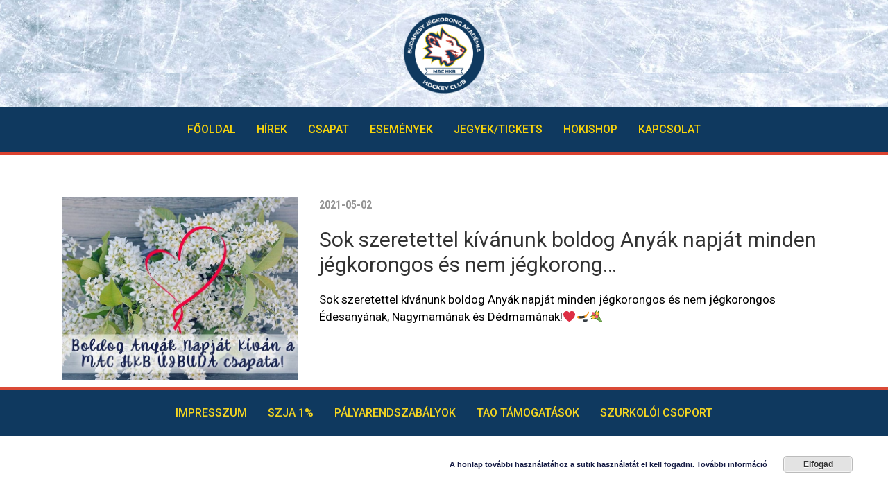

--- FILE ---
content_type: text/css
request_url: https://macbudapesthockey.hu/wp-content/uploads/elementor/css/post-13445.css?ver=1671652564
body_size: 493
content:
.elementor-13445 .elementor-element.elementor-element-7b93ca4{--spacer-size:30px;}.elementor-13445 .elementor-element.elementor-element-db99247 .wpr-featured-media-wrap{text-align:center;}.elementor-13445 .elementor-element.elementor-element-db99247 .wpr-featured-media-image{width:340px;}.elementor-13445 .elementor-element.elementor-element-db99247 .wpr-featured-media-image img{width:100%;}.elementor-13445 .elementor-element.elementor-element-db99247 .wpr-featured-media-caption span{color:#333333;background-color:#ffffff;padding:5px 10px 5px 10px;margin:10px 10px 10px 10px;border-style:none;border-radius:3px 3px 3px 3px;}.elementor-13445 .elementor-element.elementor-element-db99247 .wpr-featured-media-caption{transition-duration:0.1s;align-items:flex-end;justify-content:center;}.elementor-13445 .elementor-element.elementor-element-d81663e .wpr-post-info-vertical li{padding-bottom:0px;margin-bottom:0px;}.elementor-13445 .elementor-element.elementor-element-d81663e .wpr-post-info-horizontal li{padding-right:0px;}.elementor-13445 .elementor-element.elementor-element-d81663e .wpr-post-info-horizontal li:after{right:calc(0px / 2);}.elementor-13445 .elementor-element.elementor-element-d81663e .wpr-post-info{text-align:left;}.elementor-13445 .elementor-element.elementor-element-d81663e .wpr-post-info li{color:#959595;}.elementor-13445 .elementor-element.elementor-element-d81663e .wpr-post-info li:not(.wpr-post-info-taxonomy):not(.wpr-post-info-custom-field) a{color:#959595;}.elementor-13445 .elementor-element.elementor-element-d81663e .wpr-post-info li:not(.wpr-post-info-taxonomy):not(.wpr-post-info-custom-field){font-family:"Roboto Condensed", Sans-serif;font-size:16px;font-weight:700;}.elementor-13445 .elementor-element.elementor-element-d81663e .wpr-post-info li a{transition-duration:0.1s;}.elementor-13445 .elementor-element.elementor-element-d81663e .avatar{border-radius:0px 0px 0px 0px;}.elementor-13445 .elementor-element.elementor-element-d81663e .wpr-post-info-taxonomy a{color:#605BE5;padding:0px 0px 0px 0px;margin:0px 0px 0px 0px;border-style:none;border-radius:0px 0px 0px 0px;}.elementor-13445 .elementor-element.elementor-element-d81663e .wpr-post-info-taxonomy > span:not(.wpr-post-info-text){color:#605BE5;padding:0px 0px 0px 0px;margin:0px 0px 0px 0px;border-style:none;border-radius:0px 0px 0px 0px;}.elementor-13445 .elementor-element.elementor-element-d81663e .wpr-post-info-taxonomy a, .elementor-13445 .elementor-element.elementor-element-d81663e .wpr-post-info-taxonomy > span:not(.wpr-post-info-text){font-size:15px;}.elementor-13445 .elementor-element.elementor-element-d81663e .wpr-post-info-taxonomy a:hover{color:#54595F;}.elementor-13445 .elementor-element.elementor-element-d81663e .wpr-post-info li:not(.wpr-post-info-custom-field) i{color:#333333;}.elementor-13445 .elementor-element.elementor-element-d81663e .wpr-post-info li i{font-size:16px;margin-right:5px;}.elementor-13445 .elementor-element.elementor-element-d81663e .wpr-post-info li:not(.wpr-post-info-custom-field) .wpr-post-info-text{color:#333333;}.elementor-13445 .elementor-element.elementor-element-d81663e .wpr-post-info li .wpr-post-info-text span{margin-right:10px;}.elementor-13445 .elementor-element.elementor-element-ebe3c50 .wpr-post-title{text-align:left;color:#333333;font-family:"Roboto", Sans-serif;font-size:30px;}.elementor-13445 .elementor-element.elementor-element-d5af811 .wpr-post-content{color:#000000;font-family:"Roboto", Sans-serif;font-size:17px;}.elementor-13445 .elementor-element.elementor-element-d5af811 .wpr-post-content a{transition-duration:0.1s;}

--- FILE ---
content_type: text/css
request_url: https://macbudapesthockey.hu/wp-content/uploads/elementor/css/post-13201.css?ver=1671652564
body_size: 674
content:
.elementor-13201 .elementor-element.elementor-element-9b418c5{border-style:solid;border-width:4px 0px 0px 0px;border-color:#DA4A37;transition:background 0.3s, border 0.3s, border-radius 0.3s, box-shadow 0.3s;}.elementor-13201 .elementor-element.elementor-element-9b418c5, .elementor-13201 .elementor-element.elementor-element-9b418c5 > .elementor-background-overlay{border-radius:0px 0px 0px 0px;}.elementor-13201 .elementor-element.elementor-element-9b418c5 > .elementor-background-overlay{transition:background 0.3s, border-radius 0.3s, opacity 0.3s;}.elementor-13201 .elementor-element.elementor-element-d4afb0d:not(.elementor-motion-effects-element-type-background) > .elementor-widget-wrap, .elementor-13201 .elementor-element.elementor-element-d4afb0d > .elementor-widget-wrap > .elementor-motion-effects-container > .elementor-motion-effects-layer{background-color:#0F395F;}.elementor-13201 .elementor-element.elementor-element-d4afb0d > .elementor-element-populated{transition:background 0.3s, border 0.3s, border-radius 0.3s, box-shadow 0.3s;}.elementor-13201 .elementor-element.elementor-element-d4afb0d > .elementor-element-populated > .elementor-background-overlay{transition:background 0.3s, border-radius 0.3s, opacity 0.3s;}.elementor-13201 .elementor-element.elementor-element-5790462 .hfe-nav-menu__toggle{margin:0 auto;}.elementor-13201 .elementor-element.elementor-element-5790462 .menu-item a.hfe-menu-item{padding-left:15px;padding-right:15px;}.elementor-13201 .elementor-element.elementor-element-5790462 .menu-item a.hfe-sub-menu-item{padding-left:calc( 15px + 20px );padding-right:15px;}.elementor-13201 .elementor-element.elementor-element-5790462 .hfe-nav-menu__layout-vertical .menu-item ul ul a.hfe-sub-menu-item{padding-left:calc( 15px + 40px );padding-right:15px;}.elementor-13201 .elementor-element.elementor-element-5790462 .hfe-nav-menu__layout-vertical .menu-item ul ul ul a.hfe-sub-menu-item{padding-left:calc( 15px + 60px );padding-right:15px;}.elementor-13201 .elementor-element.elementor-element-5790462 .hfe-nav-menu__layout-vertical .menu-item ul ul ul ul a.hfe-sub-menu-item{padding-left:calc( 15px + 80px );padding-right:15px;}.elementor-13201 .elementor-element.elementor-element-5790462 .menu-item a.hfe-menu-item, .elementor-13201 .elementor-element.elementor-element-5790462 .menu-item a.hfe-sub-menu-item{padding-top:15px;padding-bottom:15px;}.elementor-13201 .elementor-element.elementor-element-5790462 a.hfe-menu-item, .elementor-13201 .elementor-element.elementor-element-5790462 a.hfe-sub-menu-item{font-family:"Roboto", Sans-serif;font-size:16px;font-weight:500;}.elementor-13201 .elementor-element.elementor-element-5790462 .menu-item a.hfe-menu-item, .elementor-13201 .elementor-element.elementor-element-5790462 .sub-menu a.hfe-sub-menu-item{color:#F4D522;}.elementor-13201 .elementor-element.elementor-element-5790462 .menu-item a.hfe-menu-item:hover,
								.elementor-13201 .elementor-element.elementor-element-5790462 .sub-menu a.hfe-sub-menu-item:hover,
								.elementor-13201 .elementor-element.elementor-element-5790462 .menu-item.current-menu-item a.hfe-menu-item,
								.elementor-13201 .elementor-element.elementor-element-5790462 .menu-item a.hfe-menu-item.highlighted,
								.elementor-13201 .elementor-element.elementor-element-5790462 .menu-item a.hfe-menu-item:focus{color:#FFFFFF;}.elementor-13201 .elementor-element.elementor-element-5790462 .hfe-nav-menu-layout:not(.hfe-pointer__framed) .menu-item.parent a.hfe-menu-item:before,
								.elementor-13201 .elementor-element.elementor-element-5790462 .hfe-nav-menu-layout:not(.hfe-pointer__framed) .menu-item.parent a.hfe-menu-item:after{background-color:#FFFFFF;}.elementor-13201 .elementor-element.elementor-element-5790462 .hfe-nav-menu-layout:not(.hfe-pointer__framed) .menu-item.parent .sub-menu .hfe-has-submenu-container a:after{background-color:unset;}.elementor-13201 .elementor-element.elementor-element-5790462 .hfe-pointer__framed .menu-item.parent a.hfe-menu-item:before,
								.elementor-13201 .elementor-element.elementor-element-5790462 .hfe-pointer__framed .menu-item.parent a.hfe-menu-item:after{border-color:#FFFFFF;}.elementor-13201 .elementor-element.elementor-element-5790462 .menu-item.current-menu-item a.hfe-menu-item,
								.elementor-13201 .elementor-element.elementor-element-5790462 .menu-item.current-menu-ancestor a.hfe-menu-item{color:#CE4030;}.elementor-13201 .elementor-element.elementor-element-5790462 .sub-menu,
								.elementor-13201 .elementor-element.elementor-element-5790462 nav.hfe-dropdown,
								.elementor-13201 .elementor-element.elementor-element-5790462 nav.hfe-dropdown-expandible,
								.elementor-13201 .elementor-element.elementor-element-5790462 nav.hfe-dropdown .menu-item a.hfe-menu-item,
								.elementor-13201 .elementor-element.elementor-element-5790462 nav.hfe-dropdown .menu-item a.hfe-sub-menu-item{background-color:#fff;}.elementor-13201 .elementor-element.elementor-element-5790462 ul.sub-menu{width:220px;}.elementor-13201 .elementor-element.elementor-element-5790462 .sub-menu a.hfe-sub-menu-item,
						 .elementor-13201 .elementor-element.elementor-element-5790462 nav.hfe-dropdown li a.hfe-menu-item,
						 .elementor-13201 .elementor-element.elementor-element-5790462 nav.hfe-dropdown li a.hfe-sub-menu-item,
						 .elementor-13201 .elementor-element.elementor-element-5790462 nav.hfe-dropdown-expandible li a.hfe-menu-item,
						 .elementor-13201 .elementor-element.elementor-element-5790462 nav.hfe-dropdown-expandible li a.hfe-sub-menu-item{padding-top:15px;padding-bottom:15px;}.elementor-13201 .elementor-element.elementor-element-5790462 .sub-menu li.menu-item:not(:last-child), 
						.elementor-13201 .elementor-element.elementor-element-5790462 nav.hfe-dropdown li.menu-item:not(:last-child),
						.elementor-13201 .elementor-element.elementor-element-5790462 nav.hfe-dropdown-expandible li.menu-item:not(:last-child){border-bottom-style:solid;border-bottom-color:#c4c4c4;border-bottom-width:1px;}